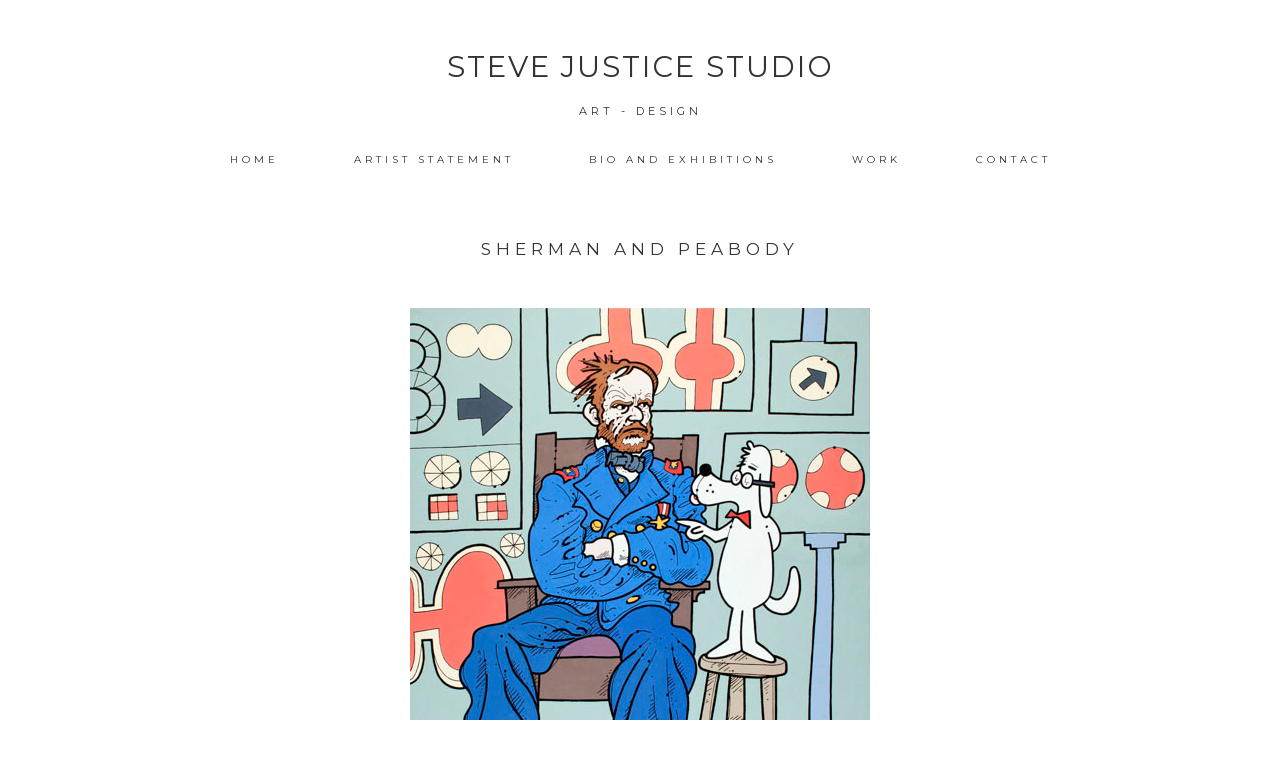

--- FILE ---
content_type: text/css;charset=UTF-8
request_url: http://www.stevejusticestudio.com/?display_custom_css=css&ver=6.7.2
body_size: 692
content:
/*CORRECT FRONT PAGE*/ 
.title-area {height: 145px;}
.site-title {
    font-size: 29px;
    letter-spacing: 2px;
    margin-bottom: 15px;
    margin-top: 35px;
}
h3.section-subtitle {
	margin-top: 0%;}
.site-header {
	height: 185px !important;}
.home-section {
	padding: 5% 0px !important;}
.site-header .wrap {
	padding: 0px 0px 0px;}
.home-content h3.section-subtitle {
	margin-bottom: 2%;}
.home-section {
	padding: 3% 0px !important;}
.home-section h1 {
	margin-bottom: 3%;}
.genesis-nav-menu a {
	padding: 10px 24px;}
.site-header .sub-menu {
	border-top: 1px solid;
	margin-top: 0px;}
.genesis-nav-menu .sub-menu a:link, .genesis-nav-menu .sub-menu a:visited {
	background-color: #fff !important;}
.genesis-nav-menu .sub-menu a:hover, .genesis-nav-menu .sub-menu a:active {
	background-color: #F2F2F2 !important;}

/*READ MORE HOVER*/
.wpcf7 input.wpcf7-form-control.wpcf7-submit {
	background: #555}
.more-link.custom-more:hover {
	color: #fff;}
.wpcf7 input.wpcf7-form-control.wpcf7-submit:hover {
	color: #555}

/*IMAGE GALLERY*/
.gallery img {
	border: none !important;
	padding: 0px !important;}
.gallery-item {
	margin: 0px 0px 0px;}
#gallery-1 img {
	border: none !important;}
.attachment-blog-featured {
	display: block !important;
	visibility: hidden !important;
	height: 0px !important;}
.alignleft {
	padding-right: 15px;}
.entry-content img {
	margin: 0px auto 0 !important;}
#gallery-2 .gallery-item {
	margin-top: 0;}

/*REVERSE CONTACT FORM*/	
.wpcf7 .your-subject input.wpcf7-form-control.wpcf7-text {
	float: none !important;}
#gallery-1 .gallery-caption {
	margin-left: 0px;
	visibility: hidden;
	height: 0;}
.wpcf7 input.wpcf7-form-control.wpcf7-text {
	float: none;}
.wpcf7 input.wpcf7-form-control.wpcf7-submit {
	color: #fff;
	border: 2px solid #333;}
.wpcf7 .contact-input input, .wpcf7 textarea.wpcf7-form-control.wpcf7-textarea {
	border: 2px solid #333;}


--- FILE ---
content_type: text/plain
request_url: https://www.google-analytics.com/j/collect?v=1&_v=j102&aip=1&a=2116596323&t=pageview&_s=1&dl=http%3A%2F%2Fwww.stevejusticestudio.com%2Fportfolio%2Fsherman-and-peabody%2F&ul=en-us%40posix&dt=Sherman%20and%20Peabody%20%7C%20Steve%20Justice%20Studio&sr=1280x720&vp=1280x720&_u=YEBAAEABAAAAACAAI~&jid=663273590&gjid=1193988925&cid=649264615.1763546777&tid=UA-74769223-1&_gid=1790228100.1763546777&_r=1&_slc=1&z=496060418
body_size: -288
content:
2,cG-G4NX9BWGDT